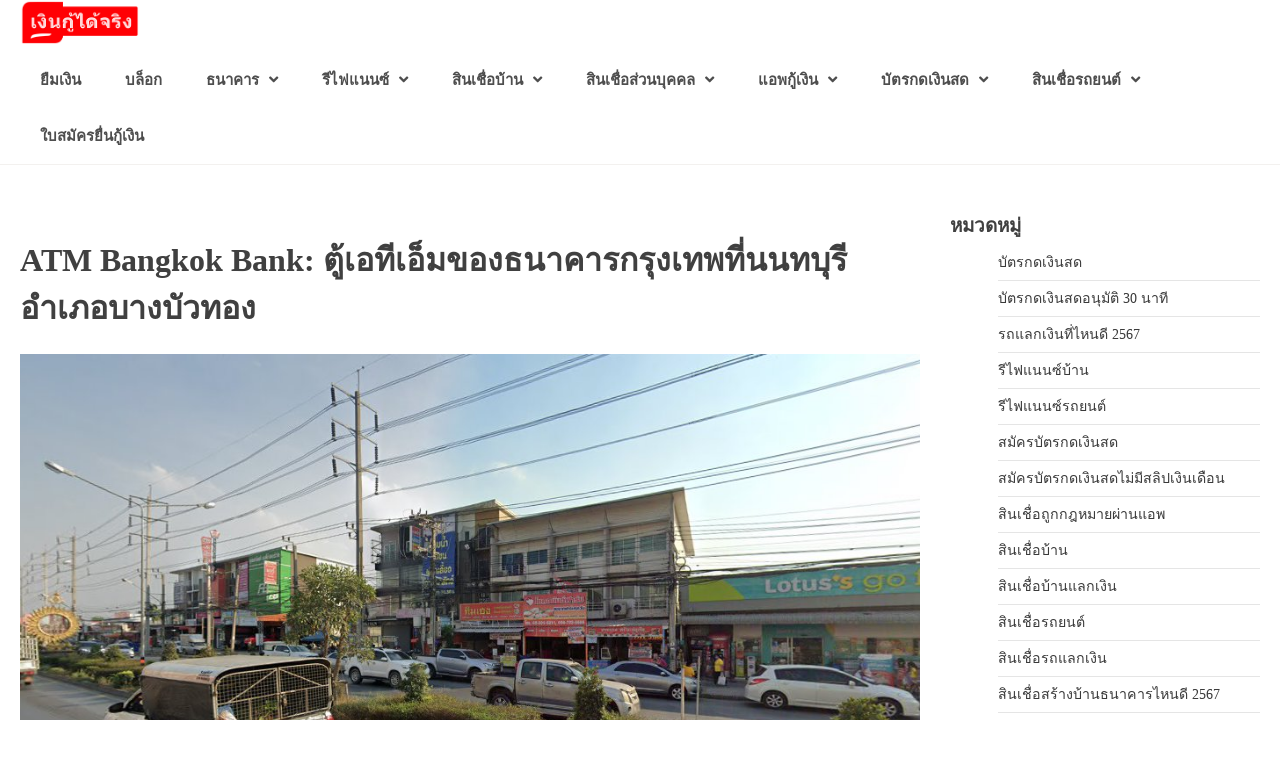

--- FILE ---
content_type: text/html; charset=UTF-8
request_url: https://www.thaiichr.org/dept/atm-bangkok-bank-%E0%B8%95%E0%B8%B9%E0%B9%89%E0%B9%80%E0%B8%AD%E0%B8%97%E0%B8%B5%E0%B9%80%E0%B8%AD%E0%B9%87%E0%B8%A1%E0%B8%82%E0%B8%AD%E0%B8%87%E0%B8%98%E0%B8%99%E0%B8%B2%E0%B8%84%E0%B8%B2%E0%B8%A3-36/
body_size: 15707
content:
<!doctype html>
<html lang="en-US">

<head>
	<meta charset="UTF-8">
	<meta name="viewport" content="width=device-width, initial-scale=1">
	<link rel="profile" href="https://gmpg.org/xfn/11">

	<meta name='robots' content='index, follow, max-image-preview:large, max-snippet:-1, max-video-preview:-1' />
<meta property="og:title" content="ATM Bangkok Bank: ตู้เอทีเอ็มของธนาคารกรุงเทพที่นนทบุรีอำเภอบางบัวทอง"/>
<meta property="og:description" content=""/>
<meta property="og:image" content="https://www.thaiichr.org/wp-content/uploads/2023/01/thumbnail-1102.jpeg"/>
<meta property="og:image:width" content="1024"/>
<meta property="og:image:height" content="640"/>
<meta property="og:type" content="article"/>
<meta property="og:article:published_time" content="2023-01-22 23:47:18"/>
<meta property="og:article:modified_time" content="2023-01-23 02:44:38"/>
<meta name="twitter:card" content="summary">
<meta name="twitter:title" content="ATM Bangkok Bank: ตู้เอทีเอ็มของธนาคารกรุงเทพที่นนทบุรีอำเภอบางบัวทอง"/>
<meta name="twitter:description" content=""/>
<meta name="twitter:image" content="https://www.thaiichr.org/wp-content/uploads/2023/01/thumbnail-1102.jpeg"/>
<meta name="author" content="admin"/>

	<!-- This site is optimized with the Yoast SEO plugin v19.10 - https://yoast.com/wordpress/plugins/seo/ -->
	<title>ATM Bangkok Bank: ตู้เอทีเอ็มของธนาคารกรุงเทพที่นนทบุรีอำเภอบางบัวทอง - thaiichr.org รีวิวบริการยืมเงินที่สมัครง่ายมาพร้อมกับอัตราดอกเบี้ยสุดพิเศษที่ทำให้ตะลึงเมื่อใช้บริการยืมเงินกับเรา</title>
	<link rel="canonical" href="https://www.thaiichr.org/dept/atm-bangkok-bank-ตู้เอทีเอ็มของธนาคาร-36/" />
	<meta property="og:url" content="https://www.thaiichr.org/dept/atm-bangkok-bank-ตู้เอทีเอ็มของธนาคาร-36/" />
	<meta property="og:site_name" content="thaiichr.org รีวิวบริการยืมเงินที่สมัครง่ายมาพร้อมกับอัตราดอกเบี้ยสุดพิเศษที่ทำให้ตะลึงเมื่อใช้บริการยืมเงินกับเรา" />
	<meta property="article:modified_time" content="2023-01-22T19:44:38+00:00" />
	<meta property="og:image" content="https://www.thaiichr.org/wp-content/uploads/2023/01/thumbnail-1102.jpeg" />
	<meta property="og:image:width" content="1024" />
	<meta property="og:image:height" content="640" />
	<meta property="og:image:type" content="image/jpeg" />
	<script type="application/ld+json" class="yoast-schema-graph">{"@context":"https://schema.org","@graph":[{"@type":"WebPage","@id":"https://www.thaiichr.org/dept/atm-bangkok-bank-%e0%b8%95%e0%b8%b9%e0%b9%89%e0%b9%80%e0%b8%ad%e0%b8%97%e0%b8%b5%e0%b9%80%e0%b8%ad%e0%b9%87%e0%b8%a1%e0%b8%82%e0%b8%ad%e0%b8%87%e0%b8%98%e0%b8%99%e0%b8%b2%e0%b8%84%e0%b8%b2%e0%b8%a3-36/","url":"https://www.thaiichr.org/dept/atm-bangkok-bank-%e0%b8%95%e0%b8%b9%e0%b9%89%e0%b9%80%e0%b8%ad%e0%b8%97%e0%b8%b5%e0%b9%80%e0%b8%ad%e0%b9%87%e0%b8%a1%e0%b8%82%e0%b8%ad%e0%b8%87%e0%b8%98%e0%b8%99%e0%b8%b2%e0%b8%84%e0%b8%b2%e0%b8%a3-36/","name":"ATM Bangkok Bank: ตู้เอทีเอ็มของธนาคารกรุงเทพที่นนทบุรีอำเภอบางบัวทอง - thaiichr.org รีวิวบริการยืมเงินที่สมัครง่ายมาพร้อมกับอัตราดอกเบี้ยสุดพิเศษที่ทำให้ตะลึงเมื่อใช้บริการยืมเงินกับเรา","isPartOf":{"@id":"https://www.thaiichr.org/#website"},"primaryImageOfPage":{"@id":"https://www.thaiichr.org/dept/atm-bangkok-bank-%e0%b8%95%e0%b8%b9%e0%b9%89%e0%b9%80%e0%b8%ad%e0%b8%97%e0%b8%b5%e0%b9%80%e0%b8%ad%e0%b9%87%e0%b8%a1%e0%b8%82%e0%b8%ad%e0%b8%87%e0%b8%98%e0%b8%99%e0%b8%b2%e0%b8%84%e0%b8%b2%e0%b8%a3-36/#primaryimage"},"image":{"@id":"https://www.thaiichr.org/dept/atm-bangkok-bank-%e0%b8%95%e0%b8%b9%e0%b9%89%e0%b9%80%e0%b8%ad%e0%b8%97%e0%b8%b5%e0%b9%80%e0%b8%ad%e0%b9%87%e0%b8%a1%e0%b8%82%e0%b8%ad%e0%b8%87%e0%b8%98%e0%b8%99%e0%b8%b2%e0%b8%84%e0%b8%b2%e0%b8%a3-36/#primaryimage"},"thumbnailUrl":"https://www.thaiichr.org/wp-content/uploads/2023/01/thumbnail-1102.jpeg","datePublished":"2023-01-22T16:47:18+00:00","dateModified":"2023-01-22T19:44:38+00:00","breadcrumb":{"@id":"https://www.thaiichr.org/dept/atm-bangkok-bank-%e0%b8%95%e0%b8%b9%e0%b9%89%e0%b9%80%e0%b8%ad%e0%b8%97%e0%b8%b5%e0%b9%80%e0%b8%ad%e0%b9%87%e0%b8%a1%e0%b8%82%e0%b8%ad%e0%b8%87%e0%b8%98%e0%b8%99%e0%b8%b2%e0%b8%84%e0%b8%b2%e0%b8%a3-36/#breadcrumb"},"inLanguage":"en-US","potentialAction":[{"@type":"ReadAction","target":["https://www.thaiichr.org/dept/atm-bangkok-bank-%e0%b8%95%e0%b8%b9%e0%b9%89%e0%b9%80%e0%b8%ad%e0%b8%97%e0%b8%b5%e0%b9%80%e0%b8%ad%e0%b9%87%e0%b8%a1%e0%b8%82%e0%b8%ad%e0%b8%87%e0%b8%98%e0%b8%99%e0%b8%b2%e0%b8%84%e0%b8%b2%e0%b8%a3-36/"]}]},{"@type":"ImageObject","inLanguage":"en-US","@id":"https://www.thaiichr.org/dept/atm-bangkok-bank-%e0%b8%95%e0%b8%b9%e0%b9%89%e0%b9%80%e0%b8%ad%e0%b8%97%e0%b8%b5%e0%b9%80%e0%b8%ad%e0%b9%87%e0%b8%a1%e0%b8%82%e0%b8%ad%e0%b8%87%e0%b8%98%e0%b8%99%e0%b8%b2%e0%b8%84%e0%b8%b2%e0%b8%a3-36/#primaryimage","url":"https://www.thaiichr.org/wp-content/uploads/2023/01/thumbnail-1102.jpeg","contentUrl":"https://www.thaiichr.org/wp-content/uploads/2023/01/thumbnail-1102.jpeg","width":"1024","height":"640"},{"@type":"BreadcrumbList","@id":"https://www.thaiichr.org/dept/atm-bangkok-bank-%e0%b8%95%e0%b8%b9%e0%b9%89%e0%b9%80%e0%b8%ad%e0%b8%97%e0%b8%b5%e0%b9%80%e0%b8%ad%e0%b9%87%e0%b8%a1%e0%b8%82%e0%b8%ad%e0%b8%87%e0%b8%98%e0%b8%99%e0%b8%b2%e0%b8%84%e0%b8%b2%e0%b8%a3-36/#breadcrumb","itemListElement":[{"@type":"ListItem","position":1,"name":"Home","item":"https://www.thaiichr.org/"},{"@type":"ListItem","position":2,"name":"ATM Bangkok Bank: ตู้เอทีเอ็มของธนาคารกรุงเทพที่นนทบุรีอำเภอบางบัวทอง"}]},{"@type":"WebSite","@id":"https://www.thaiichr.org/#website","url":"https://www.thaiichr.org/","name":"thaiichr.org รีวิวบริการยืมเงินที่สมัครง่ายมาพร้อมกับอัตราดอกเบี้ยสุดพิเศษที่ทำให้ตะลึงเมื่อใช้บริการยืมเงินกับเรา","description":"สนใจขอยืมเงินหรือสมัครสินเชื่อส่วนบุคคลจากจากแหล่งยืมเงินออนไลน์ที่สมัครง่ายให้วงเงินสูง","publisher":{"@id":"https://www.thaiichr.org/#organization"},"potentialAction":[{"@type":"SearchAction","target":{"@type":"EntryPoint","urlTemplate":"https://www.thaiichr.org/?s={search_term_string}"},"query-input":"required name=search_term_string"}],"inLanguage":"en-US"},{"@type":"Organization","@id":"https://www.thaiichr.org/#organization","name":"thaiichr.org รีวิวบริการยืมเงินที่สมัครง่ายมาพร้อมกับอัตราดอกเบี้ยสุดพิเศษที่ทำให้ตะลึงเมื่อใช้บริการยืมเงินกับเรา","url":"https://www.thaiichr.org/","logo":{"@type":"ImageObject","inLanguage":"en-US","@id":"https://www.thaiichr.org/#/schema/logo/image/","url":"https://www.thaiichr.org/wp-content/uploads/2022/11/cropped-ред-3.png","contentUrl":"https://www.thaiichr.org/wp-content/uploads/2022/11/cropped-ред-3.png","width":"265","height":"100","caption":"thaiichr.org รีวิวบริการยืมเงินที่สมัครง่ายมาพร้อมกับอัตราดอกเบี้ยสุดพิเศษที่ทำให้ตะลึงเมื่อใช้บริการยืมเงินกับเรา"},"image":{"@id":"https://www.thaiichr.org/#/schema/logo/image/"}}]}</script>
	<!-- / Yoast SEO plugin. -->


<link rel='dns-prefetch' href='//www.thaiichr.org' />
<link rel='dns-prefetch' href='//fonts.googleapis.com' />
<link href='https://fonts.gstatic.com' crossorigin rel='preconnect' />
<link rel="alternate" type="application/rss+xml" title="thaiichr.org รีวิวบริการยืมเงินที่สมัครง่ายมาพร้อมกับอัตราดอกเบี้ยสุดพิเศษที่ทำให้ตะลึงเมื่อใช้บริการยืมเงินกับเรา &raquo; Feed" href="https://www.thaiichr.org/feed/" />
<link rel="alternate" type="application/rss+xml" title="thaiichr.org รีวิวบริการยืมเงินที่สมัครง่ายมาพร้อมกับอัตราดอกเบี้ยสุดพิเศษที่ทำให้ตะลึงเมื่อใช้บริการยืมเงินกับเรา &raquo; Comments Feed" href="https://www.thaiichr.org/comments/feed/" />
<link rel="alternate" type="application/rss+xml" title="thaiichr.org รีวิวบริการยืมเงินที่สมัครง่ายมาพร้อมกับอัตราดอกเบี้ยสุดพิเศษที่ทำให้ตะลึงเมื่อใช้บริการยืมเงินกับเรา &raquo; ATM Bangkok Bank: ตู้เอทีเอ็มของธนาคารกรุงเทพที่นนทบุรีอำเภอบางบัวทอง Comments Feed" href="https://www.thaiichr.org/dept/atm-bangkok-bank-%e0%b8%95%e0%b8%b9%e0%b9%89%e0%b9%80%e0%b8%ad%e0%b8%97%e0%b8%b5%e0%b9%80%e0%b8%ad%e0%b9%87%e0%b8%a1%e0%b8%82%e0%b8%ad%e0%b8%87%e0%b8%98%e0%b8%99%e0%b8%b2%e0%b8%84%e0%b8%b2%e0%b8%a3-36/feed/" />
<link rel="alternate" title="oEmbed (JSON)" type="application/json+oembed" href="https://www.thaiichr.org/wp-json/oembed/1.0/embed?url=https%3A%2F%2Fwww.thaiichr.org%2Fdept%2Fatm-bangkok-bank-%25e0%25b8%2595%25e0%25b8%25b9%25e0%25b9%2589%25e0%25b9%2580%25e0%25b8%25ad%25e0%25b8%2597%25e0%25b8%25b5%25e0%25b9%2580%25e0%25b8%25ad%25e0%25b9%2587%25e0%25b8%25a1%25e0%25b8%2582%25e0%25b8%25ad%25e0%25b8%2587%25e0%25b8%2598%25e0%25b8%2599%25e0%25b8%25b2%25e0%25b8%2584%25e0%25b8%25b2%25e0%25b8%25a3-36%2F" />
<link rel="alternate" title="oEmbed (XML)" type="text/xml+oembed" href="https://www.thaiichr.org/wp-json/oembed/1.0/embed?url=https%3A%2F%2Fwww.thaiichr.org%2Fdept%2Fatm-bangkok-bank-%25e0%25b8%2595%25e0%25b8%25b9%25e0%25b9%2589%25e0%25b9%2580%25e0%25b8%25ad%25e0%25b8%2597%25e0%25b8%25b5%25e0%25b9%2580%25e0%25b8%25ad%25e0%25b9%2587%25e0%25b8%25a1%25e0%25b8%2582%25e0%25b8%25ad%25e0%25b8%2587%25e0%25b8%2598%25e0%25b8%2599%25e0%25b8%25b2%25e0%25b8%2584%25e0%25b8%25b2%25e0%25b8%25a3-36%2F&#038;format=xml" />
<style id='wp-img-auto-sizes-contain-inline-css'>
img:is([sizes=auto i],[sizes^="auto," i]){contain-intrinsic-size:3000px 1500px}
/*# sourceURL=wp-img-auto-sizes-contain-inline-css */
</style>
<style id='wp-emoji-styles-inline-css'>

	img.wp-smiley, img.emoji {
		display: inline !important;
		border: none !important;
		box-shadow: none !important;
		height: 1em !important;
		width: 1em !important;
		margin: 0 0.07em !important;
		vertical-align: -0.1em !important;
		background: none !important;
		padding: 0 !important;
	}
/*# sourceURL=wp-emoji-styles-inline-css */
</style>
<style id='wp-block-library-inline-css'>
:root{--wp-block-synced-color:#7a00df;--wp-block-synced-color--rgb:122,0,223;--wp-bound-block-color:var(--wp-block-synced-color);--wp-editor-canvas-background:#ddd;--wp-admin-theme-color:#007cba;--wp-admin-theme-color--rgb:0,124,186;--wp-admin-theme-color-darker-10:#006ba1;--wp-admin-theme-color-darker-10--rgb:0,107,160.5;--wp-admin-theme-color-darker-20:#005a87;--wp-admin-theme-color-darker-20--rgb:0,90,135;--wp-admin-border-width-focus:2px}@media (min-resolution:192dpi){:root{--wp-admin-border-width-focus:1.5px}}.wp-element-button{cursor:pointer}:root .has-very-light-gray-background-color{background-color:#eee}:root .has-very-dark-gray-background-color{background-color:#313131}:root .has-very-light-gray-color{color:#eee}:root .has-very-dark-gray-color{color:#313131}:root .has-vivid-green-cyan-to-vivid-cyan-blue-gradient-background{background:linear-gradient(135deg,#00d084,#0693e3)}:root .has-purple-crush-gradient-background{background:linear-gradient(135deg,#34e2e4,#4721fb 50%,#ab1dfe)}:root .has-hazy-dawn-gradient-background{background:linear-gradient(135deg,#faaca8,#dad0ec)}:root .has-subdued-olive-gradient-background{background:linear-gradient(135deg,#fafae1,#67a671)}:root .has-atomic-cream-gradient-background{background:linear-gradient(135deg,#fdd79a,#004a59)}:root .has-nightshade-gradient-background{background:linear-gradient(135deg,#330968,#31cdcf)}:root .has-midnight-gradient-background{background:linear-gradient(135deg,#020381,#2874fc)}:root{--wp--preset--font-size--normal:16px;--wp--preset--font-size--huge:42px}.has-regular-font-size{font-size:1em}.has-larger-font-size{font-size:2.625em}.has-normal-font-size{font-size:var(--wp--preset--font-size--normal)}.has-huge-font-size{font-size:var(--wp--preset--font-size--huge)}.has-text-align-center{text-align:center}.has-text-align-left{text-align:left}.has-text-align-right{text-align:right}.has-fit-text{white-space:nowrap!important}#end-resizable-editor-section{display:none}.aligncenter{clear:both}.items-justified-left{justify-content:flex-start}.items-justified-center{justify-content:center}.items-justified-right{justify-content:flex-end}.items-justified-space-between{justify-content:space-between}.screen-reader-text{border:0;clip-path:inset(50%);height:1px;margin:-1px;overflow:hidden;padding:0;position:absolute;width:1px;word-wrap:normal!important}.screen-reader-text:focus{background-color:#ddd;clip-path:none;color:#444;display:block;font-size:1em;height:auto;left:5px;line-height:normal;padding:15px 23px 14px;text-decoration:none;top:5px;width:auto;z-index:100000}html :where(.has-border-color){border-style:solid}html :where([style*=border-top-color]){border-top-style:solid}html :where([style*=border-right-color]){border-right-style:solid}html :where([style*=border-bottom-color]){border-bottom-style:solid}html :where([style*=border-left-color]){border-left-style:solid}html :where([style*=border-width]){border-style:solid}html :where([style*=border-top-width]){border-top-style:solid}html :where([style*=border-right-width]){border-right-style:solid}html :where([style*=border-bottom-width]){border-bottom-style:solid}html :where([style*=border-left-width]){border-left-style:solid}html :where(img[class*=wp-image-]){height:auto;max-width:100%}:where(figure){margin:0 0 1em}html :where(.is-position-sticky){--wp-admin--admin-bar--position-offset:var(--wp-admin--admin-bar--height,0px)}@media screen and (max-width:600px){html :where(.is-position-sticky){--wp-admin--admin-bar--position-offset:0px}}

/*# sourceURL=wp-block-library-inline-css */
</style><style id='global-styles-inline-css'>
:root{--wp--preset--aspect-ratio--square: 1;--wp--preset--aspect-ratio--4-3: 4/3;--wp--preset--aspect-ratio--3-4: 3/4;--wp--preset--aspect-ratio--3-2: 3/2;--wp--preset--aspect-ratio--2-3: 2/3;--wp--preset--aspect-ratio--16-9: 16/9;--wp--preset--aspect-ratio--9-16: 9/16;--wp--preset--color--black: #000000;--wp--preset--color--cyan-bluish-gray: #abb8c3;--wp--preset--color--white: #ffffff;--wp--preset--color--pale-pink: #f78da7;--wp--preset--color--vivid-red: #cf2e2e;--wp--preset--color--luminous-vivid-orange: #ff6900;--wp--preset--color--luminous-vivid-amber: #fcb900;--wp--preset--color--light-green-cyan: #7bdcb5;--wp--preset--color--vivid-green-cyan: #00d084;--wp--preset--color--pale-cyan-blue: #8ed1fc;--wp--preset--color--vivid-cyan-blue: #0693e3;--wp--preset--color--vivid-purple: #9b51e0;--wp--preset--gradient--vivid-cyan-blue-to-vivid-purple: linear-gradient(135deg,rgb(6,147,227) 0%,rgb(155,81,224) 100%);--wp--preset--gradient--light-green-cyan-to-vivid-green-cyan: linear-gradient(135deg,rgb(122,220,180) 0%,rgb(0,208,130) 100%);--wp--preset--gradient--luminous-vivid-amber-to-luminous-vivid-orange: linear-gradient(135deg,rgb(252,185,0) 0%,rgb(255,105,0) 100%);--wp--preset--gradient--luminous-vivid-orange-to-vivid-red: linear-gradient(135deg,rgb(255,105,0) 0%,rgb(207,46,46) 100%);--wp--preset--gradient--very-light-gray-to-cyan-bluish-gray: linear-gradient(135deg,rgb(238,238,238) 0%,rgb(169,184,195) 100%);--wp--preset--gradient--cool-to-warm-spectrum: linear-gradient(135deg,rgb(74,234,220) 0%,rgb(151,120,209) 20%,rgb(207,42,186) 40%,rgb(238,44,130) 60%,rgb(251,105,98) 80%,rgb(254,248,76) 100%);--wp--preset--gradient--blush-light-purple: linear-gradient(135deg,rgb(255,206,236) 0%,rgb(152,150,240) 100%);--wp--preset--gradient--blush-bordeaux: linear-gradient(135deg,rgb(254,205,165) 0%,rgb(254,45,45) 50%,rgb(107,0,62) 100%);--wp--preset--gradient--luminous-dusk: linear-gradient(135deg,rgb(255,203,112) 0%,rgb(199,81,192) 50%,rgb(65,88,208) 100%);--wp--preset--gradient--pale-ocean: linear-gradient(135deg,rgb(255,245,203) 0%,rgb(182,227,212) 50%,rgb(51,167,181) 100%);--wp--preset--gradient--electric-grass: linear-gradient(135deg,rgb(202,248,128) 0%,rgb(113,206,126) 100%);--wp--preset--gradient--midnight: linear-gradient(135deg,rgb(2,3,129) 0%,rgb(40,116,252) 100%);--wp--preset--font-size--small: 13px;--wp--preset--font-size--medium: 20px;--wp--preset--font-size--large: 36px;--wp--preset--font-size--x-large: 42px;--wp--preset--spacing--20: 0.44rem;--wp--preset--spacing--30: 0.67rem;--wp--preset--spacing--40: 1rem;--wp--preset--spacing--50: 1.5rem;--wp--preset--spacing--60: 2.25rem;--wp--preset--spacing--70: 3.38rem;--wp--preset--spacing--80: 5.06rem;--wp--preset--shadow--natural: 6px 6px 9px rgba(0, 0, 0, 0.2);--wp--preset--shadow--deep: 12px 12px 50px rgba(0, 0, 0, 0.4);--wp--preset--shadow--sharp: 6px 6px 0px rgba(0, 0, 0, 0.2);--wp--preset--shadow--outlined: 6px 6px 0px -3px rgb(255, 255, 255), 6px 6px rgb(0, 0, 0);--wp--preset--shadow--crisp: 6px 6px 0px rgb(0, 0, 0);}:where(.is-layout-flex){gap: 0.5em;}:where(.is-layout-grid){gap: 0.5em;}body .is-layout-flex{display: flex;}.is-layout-flex{flex-wrap: wrap;align-items: center;}.is-layout-flex > :is(*, div){margin: 0;}body .is-layout-grid{display: grid;}.is-layout-grid > :is(*, div){margin: 0;}:where(.wp-block-columns.is-layout-flex){gap: 2em;}:where(.wp-block-columns.is-layout-grid){gap: 2em;}:where(.wp-block-post-template.is-layout-flex){gap: 1.25em;}:where(.wp-block-post-template.is-layout-grid){gap: 1.25em;}.has-black-color{color: var(--wp--preset--color--black) !important;}.has-cyan-bluish-gray-color{color: var(--wp--preset--color--cyan-bluish-gray) !important;}.has-white-color{color: var(--wp--preset--color--white) !important;}.has-pale-pink-color{color: var(--wp--preset--color--pale-pink) !important;}.has-vivid-red-color{color: var(--wp--preset--color--vivid-red) !important;}.has-luminous-vivid-orange-color{color: var(--wp--preset--color--luminous-vivid-orange) !important;}.has-luminous-vivid-amber-color{color: var(--wp--preset--color--luminous-vivid-amber) !important;}.has-light-green-cyan-color{color: var(--wp--preset--color--light-green-cyan) !important;}.has-vivid-green-cyan-color{color: var(--wp--preset--color--vivid-green-cyan) !important;}.has-pale-cyan-blue-color{color: var(--wp--preset--color--pale-cyan-blue) !important;}.has-vivid-cyan-blue-color{color: var(--wp--preset--color--vivid-cyan-blue) !important;}.has-vivid-purple-color{color: var(--wp--preset--color--vivid-purple) !important;}.has-black-background-color{background-color: var(--wp--preset--color--black) !important;}.has-cyan-bluish-gray-background-color{background-color: var(--wp--preset--color--cyan-bluish-gray) !important;}.has-white-background-color{background-color: var(--wp--preset--color--white) !important;}.has-pale-pink-background-color{background-color: var(--wp--preset--color--pale-pink) !important;}.has-vivid-red-background-color{background-color: var(--wp--preset--color--vivid-red) !important;}.has-luminous-vivid-orange-background-color{background-color: var(--wp--preset--color--luminous-vivid-orange) !important;}.has-luminous-vivid-amber-background-color{background-color: var(--wp--preset--color--luminous-vivid-amber) !important;}.has-light-green-cyan-background-color{background-color: var(--wp--preset--color--light-green-cyan) !important;}.has-vivid-green-cyan-background-color{background-color: var(--wp--preset--color--vivid-green-cyan) !important;}.has-pale-cyan-blue-background-color{background-color: var(--wp--preset--color--pale-cyan-blue) !important;}.has-vivid-cyan-blue-background-color{background-color: var(--wp--preset--color--vivid-cyan-blue) !important;}.has-vivid-purple-background-color{background-color: var(--wp--preset--color--vivid-purple) !important;}.has-black-border-color{border-color: var(--wp--preset--color--black) !important;}.has-cyan-bluish-gray-border-color{border-color: var(--wp--preset--color--cyan-bluish-gray) !important;}.has-white-border-color{border-color: var(--wp--preset--color--white) !important;}.has-pale-pink-border-color{border-color: var(--wp--preset--color--pale-pink) !important;}.has-vivid-red-border-color{border-color: var(--wp--preset--color--vivid-red) !important;}.has-luminous-vivid-orange-border-color{border-color: var(--wp--preset--color--luminous-vivid-orange) !important;}.has-luminous-vivid-amber-border-color{border-color: var(--wp--preset--color--luminous-vivid-amber) !important;}.has-light-green-cyan-border-color{border-color: var(--wp--preset--color--light-green-cyan) !important;}.has-vivid-green-cyan-border-color{border-color: var(--wp--preset--color--vivid-green-cyan) !important;}.has-pale-cyan-blue-border-color{border-color: var(--wp--preset--color--pale-cyan-blue) !important;}.has-vivid-cyan-blue-border-color{border-color: var(--wp--preset--color--vivid-cyan-blue) !important;}.has-vivid-purple-border-color{border-color: var(--wp--preset--color--vivid-purple) !important;}.has-vivid-cyan-blue-to-vivid-purple-gradient-background{background: var(--wp--preset--gradient--vivid-cyan-blue-to-vivid-purple) !important;}.has-light-green-cyan-to-vivid-green-cyan-gradient-background{background: var(--wp--preset--gradient--light-green-cyan-to-vivid-green-cyan) !important;}.has-luminous-vivid-amber-to-luminous-vivid-orange-gradient-background{background: var(--wp--preset--gradient--luminous-vivid-amber-to-luminous-vivid-orange) !important;}.has-luminous-vivid-orange-to-vivid-red-gradient-background{background: var(--wp--preset--gradient--luminous-vivid-orange-to-vivid-red) !important;}.has-very-light-gray-to-cyan-bluish-gray-gradient-background{background: var(--wp--preset--gradient--very-light-gray-to-cyan-bluish-gray) !important;}.has-cool-to-warm-spectrum-gradient-background{background: var(--wp--preset--gradient--cool-to-warm-spectrum) !important;}.has-blush-light-purple-gradient-background{background: var(--wp--preset--gradient--blush-light-purple) !important;}.has-blush-bordeaux-gradient-background{background: var(--wp--preset--gradient--blush-bordeaux) !important;}.has-luminous-dusk-gradient-background{background: var(--wp--preset--gradient--luminous-dusk) !important;}.has-pale-ocean-gradient-background{background: var(--wp--preset--gradient--pale-ocean) !important;}.has-electric-grass-gradient-background{background: var(--wp--preset--gradient--electric-grass) !important;}.has-midnight-gradient-background{background: var(--wp--preset--gradient--midnight) !important;}.has-small-font-size{font-size: var(--wp--preset--font-size--small) !important;}.has-medium-font-size{font-size: var(--wp--preset--font-size--medium) !important;}.has-large-font-size{font-size: var(--wp--preset--font-size--large) !important;}.has-x-large-font-size{font-size: var(--wp--preset--font-size--x-large) !important;}
/*# sourceURL=global-styles-inline-css */
</style>

<style id='classic-theme-styles-inline-css'>
/*! This file is auto-generated */
.wp-block-button__link{color:#fff;background-color:#32373c;border-radius:9999px;box-shadow:none;text-decoration:none;padding:calc(.667em + 2px) calc(1.333em + 2px);font-size:1.125em}.wp-block-file__button{background:#32373c;color:#fff;text-decoration:none}
/*# sourceURL=/wp-includes/css/classic-themes.min.css */
</style>
<link rel='stylesheet' id='wpcf7_range_slider_extender-css' href='https://www.thaiichr.org/wp-content/plugins/Contact-Form-7-Range-Slider-Extender-master/css/styles.css?ver=6.9' media='all' />
<link rel='stylesheet' id='cf7mls-css' href='https://www.thaiichr.org/wp-content/plugins/cf7-multi-step/assets/frontend/css/cf7mls.css?ver=6.9' media='all' />
<link rel='stylesheet' id='contact-form-7-css' href='https://www.thaiichr.org/wp-content/plugins/contact-form-7/includes/css/styles.css?ver=5.5.6' media='all' />
<link rel='stylesheet' id='cf7msm_styles-css' href='https://www.thaiichr.org/wp-content/plugins/contact-form-7-multi-step-module/resources/cf7msm.css?ver=4.1.91' media='all' />
<link rel='stylesheet' id='seed-social-css' href='https://www.thaiichr.org/wp-content/plugins/seed-social/style.css?ver=2021.02' media='all' />
<link rel='stylesheet' id='top-charity-slick-style-css' href='https://www.thaiichr.org/wp-content/themes/top-charity/assets/css/slick.min.css?ver=1.8.1' media='all' />
<link rel='stylesheet' id='top-charity-magnific-popup-style-css' href='https://www.thaiichr.org/wp-content/themes/top-charity/assets/css/magnific-popup.min.css?ver=1.1.0' media='all' />
<link rel='stylesheet' id='top-charity-fontawesome-style-css' href='https://www.thaiichr.org/wp-content/themes/top-charity/assets/css/fontawesome.min.css?ver=5.15.4' media='all' />
<link rel='stylesheet' id='top-charity-google-fonts-css' href='https://www.thaiichr.org/wp-content/fonts/9b132ca325effa908ec7a90e41909d22.css' media='all' />
<link rel='stylesheet' id='top-charity-style-css' href='https://www.thaiichr.org/wp-content/themes/top-charity/style.css?ver=1.0.0' media='all' />
<style id='top-charity-style-inline-css'>

    /* Color */
    :root {
        --primary-color: #F75E2E;
        --header-text-color: #blank;
    }
    
    /* Typograhpy */
    :root {
        --font-heading: "Lato", serif;
        --font-main: -apple-system, BlinkMacSystemFont,"Lato", "Segoe UI", Roboto, Oxygen-Sans, Ubuntu, Cantarell, "Helvetica Neue", sans-serif;
    }

    body,
	button, input, select, optgroup, textarea {
        font-family: "Lato", serif;
	}

	.site-title a {
        font-family: "Lato", serif;
	}
    
	.site-description {
        font-family: "Lato", serif;
	}
    
/*# sourceURL=top-charity-style-inline-css */
</style>
<link rel='stylesheet' id='plugin-currencyconverter-widgets-css' href='https://www.thaiichr.org/wp-content/plugins/currencyconverter/styles/frontend/frontend.css?ver=0.5.1' media='all' />
<link rel='stylesheet' id='plugin-currencyconverter-fonts-css' href='https://fonts.googleapis.com/css?family=Open+Sans%3A300%2C400&#038;subset=latin%2Clatin-ext&#038;ver=0.5.1&#038;display=swap' media='all' />
<script src="https://www.thaiichr.org/wp-includes/js/jquery/jquery.min.js?ver=3.7.1" id="jquery-core-js"></script>
<script src="https://www.thaiichr.org/wp-includes/js/jquery/jquery-migrate.min.js?ver=3.4.1" id="jquery-migrate-js"></script>
<link rel="https://api.w.org/" href="https://www.thaiichr.org/wp-json/" /><link rel="alternate" title="JSON" type="application/json" href="https://www.thaiichr.org/wp-json/wp/v2/department/3310" /><link rel="EditURI" type="application/rsd+xml" title="RSD" href="https://www.thaiichr.org/xmlrpc.php?rsd" />
<meta name="generator" content="WordPress 6.9" />
<link rel='shortlink' href='https://www.thaiichr.org/?p=3310' />
<style>.ez-toc-container-direction {direction: ltr;}.ez-toc-counter ul{counter-reset: item;}.ez-toc-counter nav ul li a::before {content: counters(item, ".", decimal) ". ";display: inline-block;counter-increment: item;flex-grow: 0;flex-shrink: 0;margin-right: .2em; float: left;}.ez-toc-widget-direction {direction: ltr;}.ez-toc-widget-container ul{counter-reset: item;}.ez-toc-widget-container nav ul li a::before {content: counters(item, ".", decimal) ". ";display: inline-block;counter-increment: item;flex-grow: 0;flex-shrink: 0;margin-right: .2em; float: left;}</style><link rel="pingback" href="https://www.thaiichr.org/xmlrpc.php">
<style type="text/css" id="breadcrumb-trail-css">.trail-items li::after {content: "/";}</style>
		<style type="text/css">
					.site-title,
			.site-description {
				position: absolute;
				clip: rect(1px, 1px, 1px, 1px);
				}
					</style>
		<link rel="icon" href="https://www.thaiichr.org/wp-content/uploads/2022/11/cropped-ред-фав-32x32.png" sizes="32x32" />
<link rel="icon" href="https://www.thaiichr.org/wp-content/uploads/2022/11/cropped-ред-фав-192x192.png" sizes="192x192" />
<link rel="apple-touch-icon" href="https://www.thaiichr.org/wp-content/uploads/2022/11/cropped-ред-фав-180x180.png" />
<meta name="msapplication-TileImage" content="https://www.thaiichr.org/wp-content/uploads/2022/11/cropped-ред-фав-270x270.png" />
		<style id="wp-custom-css">
			.mag-post-detail {
	text-align: left;
}
.depts.grid {
    display: flex;
    flex-direction: row;
}
.inside {
    display: inline-block;
    border: solid 1px #efefef;
    box-shadow: 0 0 5px 2px #ebebeb;
    padding: 20px;
    margin: 10px;
	    width: 100%;
}
p.braiting {
    color: #d14a2b;
}
p.brlogo {
    height: 30px;
    width: auto;
    max-width: 50px;
    margin-bottom: 10px;
}
h4.brname a {
    font-size: 15px;
    font-weight: 600;
    text-decoration: none;
}
.hidden {
    display: none;
}
.depts.col3 {
    display: flex;
    flex-wrap: wrap;
}
@media (min-width: 768px) {
.depts.col3 div#atm {
    flex-grow: 1;
    width: 33%;
}
}
@media (max-width: 768px) {
.depts.grid {
    display: block;
}
.depts.col3 {
    display: block;
}
}
p.brlogo img {
    border-radius: 30px;
}
.atm-block h2, .branch-block h2 {
    font-size: 24px;
    font-weight: 600;
    text-align: center;
}		</style>
		<script data-rocketlazyloadscript='https://pagead2.googlesyndication.com/pagead/js/adsbygoogle.js' data-ad-client="ca-pub-8489372263788853" async ></script>
</head>

<body class="wp-singular department-template-default single single-department postid-3310 wp-custom-logo wp-embed-responsive wp-theme-top-charity right-sidebar">
		<div id="page" class="site ascendoor-site-wrapper">
		<a class="skip-link screen-reader-text" href="#primary">Skip to content</a>
		<header id="masthead" class="site-header">
			<div class="header-main-wrapper">
								<div class="bottom-header-outer-wrapper">
					<div class="bottom-header-part">
						<div class="ascendoor-wrapper">
							<div class="bottom-header-part-wrapper">
								<div class="bottom-header-left-part">
									<div class="site-branding">
																					<div class="site-logo">
												<a href="https://www.thaiichr.org/" class="custom-logo-link" rel="home"><img width="265" height="100" src="https://www.thaiichr.org/wp-content/uploads/2022/11/cropped-ред-3.png" class="custom-logo" alt="thaiichr.org รีวิวบริการยืมเงินที่สมัครง่ายมาพร้อมกับอัตราดอกเบี้ยสุดพิเศษที่ทำให้ตะลึงเมื่อใช้บริการยืมเงินกับเรา" decoding="async" /></a>											</div>
																				<div class="site-identity">
																							<p class="site-title"><a href="https://www.thaiichr.org/" rel="home">thaiichr.org รีวิวบริการยืมเงินที่สมัครง่ายมาพร้อมกับอัตราดอกเบี้ยสุดพิเศษที่ทำให้ตะลึงเมื่อใช้บริการยืมเงินกับเรา</a></p>
																								<p class="site-description">
													สนใจขอยืมเงินหรือสมัครสินเชื่อส่วนบุคคลจากจากแหล่งยืมเงินออนไลน์ที่สมัครง่ายให้วงเงินสูง												</p>
																						</div>
									</div><!-- .site-branding -->
								</div>
								<div class="bottom-header-right-part">
									<div class="navigation-part">
										<nav id="site-navigation" class="main-navigation">
											<button class="menu-toggle" aria-controls="primary-menu" aria-expanded="false">
												<span></span>
												<span></span>
												<span></span>
											</button>
											<div class="main-navigation-links">
												<div class="menu-menu-1-container"><ul id="menu-menu-1" class="menu"><li id="menu-item-552" class="menu-item menu-item-type-post_type menu-item-object-page menu-item-home menu-item-552"><a href="https://www.thaiichr.org/">ยืมเงิน</a></li>
<li id="menu-item-61" class="menu-item menu-item-type-custom menu-item-object-custom menu-item-61"><a href="/articles/">บล็อก</a></li>
<li id="menu-item-62" class="menu-item menu-item-type-custom menu-item-object-custom menu-item-has-children menu-item-62"><a href="#">ธนาคาร</a>
<ul class="sub-menu">
	<li id="menu-item-534" class="menu-item menu-item-type-taxonomy menu-item-object-banks menu-item-534"><a href="https://www.thaiichr.org/banks/krungsri-bank/">ธนาคารกรุงศรี</a></li>
	<li id="menu-item-535" class="menu-item menu-item-type-taxonomy menu-item-object-banks menu-item-535"><a href="https://www.thaiichr.org/banks/bangkok-bank/">ธนาคารกรุงเทพ</a></li>
	<li id="menu-item-536" class="menu-item menu-item-type-taxonomy menu-item-object-banks menu-item-536"><a href="https://www.thaiichr.org/banks/krung-thai-bank/">ธนาคารกรุงไทย</a></li>
	<li id="menu-item-537" class="menu-item menu-item-type-taxonomy menu-item-object-banks menu-item-537"><a href="https://www.thaiichr.org/banks/kasikorn-bank/">ธนาคารกสิกรไทย</a></li>
	<li id="menu-item-538" class="menu-item menu-item-type-taxonomy menu-item-object-banks menu-item-538"><a href="https://www.thaiichr.org/banks/savings-bank/">ธนาคารออมสิน</a></li>
	<li id="menu-item-539" class="menu-item menu-item-type-taxonomy menu-item-object-banks menu-item-539"><a href="https://www.thaiichr.org/banks/government-housing-bank/">ธนาคารอาคารสงเคราะห์</a></li>
	<li id="menu-item-540" class="menu-item menu-item-type-taxonomy menu-item-object-banks menu-item-540"><a href="https://www.thaiichr.org/banks/siam-commercial-bank/">ธนาคารไทยพาณิชย์</a></li>
	<li id="menu-item-541" class="menu-item menu-item-type-taxonomy menu-item-object-banks menu-item-541"><a href="https://www.thaiichr.org/banks/promise/">พรอมิส</a></li>
	<li id="menu-item-542" class="menu-item menu-item-type-taxonomy menu-item-object-banks menu-item-542"><a href="https://www.thaiichr.org/banks/srisawat-capital/">ศรีสวัสดิ์แคปปิตอล</a></li>
	<li id="menu-item-543" class="menu-item menu-item-type-taxonomy menu-item-object-banks menu-item-543"><a href="https://www.thaiichr.org/banks/aeon-thana-sinsap/">อิออนธนสินทรัพย์</a></li>
	<li id="menu-item-544" class="menu-item menu-item-type-taxonomy menu-item-object-banks menu-item-544"><a href="https://www.thaiichr.org/banks/muang-thai-leasing/">เมืองไทยลิสซิ่ง</a></li>
	<li id="menu-item-545" class="menu-item menu-item-type-taxonomy menu-item-object-banks menu-item-545"><a href="https://www.thaiichr.org/banks/thai-ace-capital/">ไทยเอซแคปปิตอล</a></li>
</ul>
</li>
<li id="menu-item-546" class="menu-item menu-item-type-taxonomy menu-item-object-offers menu-item-has-children menu-item-546"><a href="https://www.thaiichr.org/offers/refinance/">รีไฟแนนซ์</a>
<ul class="sub-menu">
	<li id="menu-item-7204" class="menu-item menu-item-type-taxonomy menu-item-object-offers menu-item-7204"><a href="https://www.thaiichr.org/offers/refinance-a-home/">รีไฟแนนซ์บ้าน</a></li>
	<li id="menu-item-7205" class="menu-item menu-item-type-taxonomy menu-item-object-offers menu-item-7205"><a href="https://www.thaiichr.org/offers/refinance-a-car/">รีไฟแนนซ์รถยนต์</a></li>
</ul>
</li>
<li id="menu-item-547" class="menu-item menu-item-type-taxonomy menu-item-object-offers menu-item-has-children menu-item-547"><a href="https://www.thaiichr.org/offers/home-loan/">สินเชื่อบ้าน</a>
<ul class="sub-menu">
	<li id="menu-item-7207" class="menu-item menu-item-type-taxonomy menu-item-object-offers menu-item-7207"><a href="https://www.thaiichr.org/offers/which-bank-is-good-for-home-building-loans-2022/">สินเชื่อสร้างบ้านธนาคารไหนดี 2567</a></li>
	<li id="menu-item-7206" class="menu-item menu-item-type-taxonomy menu-item-object-offers menu-item-7206"><a href="https://www.thaiichr.org/offers/home-loan-for-money/">สินเชื่อบ้านแลกเงิน</a></li>
</ul>
</li>
<li id="menu-item-548" class="menu-item menu-item-type-taxonomy menu-item-object-offers menu-item-has-children menu-item-548"><a href="https://www.thaiichr.org/offers/personal-loan/">สินเชื่อส่วนบุคคล</a>
<ul class="sub-menu">
	<li id="menu-item-7208" class="menu-item menu-item-type-taxonomy menu-item-object-offers menu-item-7208"><a href="https://www.thaiichr.org/offers/easiest-approval-personal-loan-2022/">สินเชื่อส่วนบุคคลอนุมัติง่ายที่สุด 2567</a></li>
	<li id="menu-item-7209" class="menu-item menu-item-type-taxonomy menu-item-object-offers menu-item-7209"><a href="https://www.thaiichr.org/offers/personal-loan-salary-10000/">สินเชื่อส่วนบุคคลเงินเดือน 10000</a></li>
	<li id="menu-item-7210" class="menu-item menu-item-type-taxonomy menu-item-object-offers menu-item-7210"><a href="https://www.thaiichr.org/offers/personal-loan-no-debt-check-2022/">สินเชื่อส่วนบุคคลไม่เช็คภาระหนี้ 2567</a></li>
	<li id="menu-item-7211" class="menu-item menu-item-type-taxonomy menu-item-object-offers menu-item-7211"><a href="https://www.thaiichr.org/offers/self-employed-loan/">สินเชื่ออาชีพอิสระ</a></li>
</ul>
</li>
<li id="menu-item-549" class="menu-item menu-item-type-taxonomy menu-item-object-offers menu-item-has-children menu-item-549"><a href="https://www.thaiichr.org/offers/loan-app/">แอพกู้เงิน</a>
<ul class="sub-menu">
	<li id="menu-item-7212" class="menu-item menu-item-type-taxonomy menu-item-object-offers menu-item-7212"><a href="https://www.thaiichr.org/offers/legal-loan-through-the-app/">สินเชื่อถูกกฎหมายผ่านแอพ</a></li>
	<li id="menu-item-7213" class="menu-item menu-item-type-taxonomy menu-item-object-offers menu-item-7213"><a href="https://www.thaiichr.org/offers/installment-app-of/">แอพผ่อนของ</a></li>
	<li id="menu-item-7214" class="menu-item menu-item-type-taxonomy menu-item-object-offers menu-item-7214"><a href="https://www.thaiichr.org/offers/15000-loan-app/">แอพยืมเงิน 15,000</a></li>
	<li id="menu-item-7215" class="menu-item menu-item-type-taxonomy menu-item-object-offers menu-item-7215"><a href="https://www.thaiichr.org/offers/fast-money-app/">แอพเงินด่วน</a></li>
</ul>
</li>
<li id="menu-item-7202" class="menu-item menu-item-type-taxonomy menu-item-object-offers menu-item-has-children menu-item-7202"><a href="https://www.thaiichr.org/offers/cash-card/">บัตรกดเงินสด</a>
<ul class="sub-menu">
	<li id="menu-item-7203" class="menu-item menu-item-type-taxonomy menu-item-object-offers menu-item-7203"><a href="https://www.thaiichr.org/offers/apply-for-a-cash-card/">สมัครบัตรกดเงินสด</a></li>
	<li id="menu-item-7216" class="menu-item menu-item-type-taxonomy menu-item-object-offers menu-item-7216"><a href="https://www.thaiichr.org/offers/the-easiest-cash-card-to-apply-for/">บัตรกดเงินสดที่สมัครง่ายที่สุด</a></li>
	<li id="menu-item-7217" class="menu-item menu-item-type-taxonomy menu-item-object-offers menu-item-7217"><a href="https://www.thaiichr.org/offers/apply-for-a-cash-card-without-a-pay-slip/">สมัครบัตรกดเงินสดไม่มีสลิปเงินเดือน</a></li>
	<li id="menu-item-7222" class="menu-item menu-item-type-taxonomy menu-item-object-offers menu-item-7222"><a href="https://www.thaiichr.org/offers/cash-card-approved-in-30-minutes/">บัตรกดเงินสดอนุมัติ 30 นาที</a></li>
</ul>
</li>
<li id="menu-item-7292" class="menu-item menu-item-type-taxonomy menu-item-object-offers menu-item-has-children menu-item-7292"><a href="https://www.thaiichr.org/offers/car-loan/">สินเชื่อรถยนต์</a>
<ul class="sub-menu">
	<li id="menu-item-7337" class="menu-item menu-item-type-taxonomy menu-item-object-offers menu-item-7337"><a href="https://www.thaiichr.org/offers/car-loan-in-exchange-for-money/">สินเชื่อรถแลกเงิน</a></li>
	<li id="menu-item-7338" class="menu-item menu-item-type-taxonomy menu-item-object-offers menu-item-7338"><a href="https://www.thaiichr.org/offers/where-is-a-good-place-to-exchange-money-in-2023/">รถแลกเงินที่ไหนดี 2567</a></li>
</ul>
</li>
<li id="menu-item-551" class="menu-item menu-item-type-post_type menu-item-object-page menu-item-551"><a href="https://www.thaiichr.org/apply/">ใบสมัครยื่นกู้เงิน</a></li>
</ul></div>																							</div>
										</nav><!-- #site-navigation -->
									</div>
									<div class="header-custom-btn-search">
																				<div class="header-search">
											<div class="header-search-wrap">
												<a href="#" title="Search" class="header-search-icon">
													<i class="fa fa-search"></i>
												</a>
												<div class="header-search-form">
													<form role="search" method="get" class="search-form" action="https://www.thaiichr.org/">
				<label>
					<span class="screen-reader-text">Search for:</span>
					<input type="search" class="search-field" placeholder="Search &hellip;" value="" name="s" />
				</label>
				<input type="submit" class="search-submit" value="Search" />
			</form>												</div>
											</div>
										</div>
									</div>
								</div>
							</div>
						</div>
					</div>
				</div>
			</div>
		</header><!-- #masthead -->

		
			<div id="content" class="site-content">
				<div class="ascendoor-wrapper">
					<div class="ascendoor-page">
					<main id="primary" class="site-main">

	<div class="page type-page status-publish hentry post-container col-md-12">
                
                    		
        <div class="post-article page-format">
        
            <h1 class="title dept-title">ATM Bangkok Bank: ตู้เอทีเอ็มของธนาคารกรุงเทพที่นนทบุรีอำเภอบางบัวทอง</h1>
				<figure class="featured-image">
               <img src="https://www.thaiichr.org/wp-content/uploads/2023/01/thumbnail-1102.jpeg">
            </figure><!-- .featured-image -->
<div class="dept-single">

<strong><p>ที่อยู่:</strong></strong> 7-Eleven, Bang Kruai - Sai Noi Road, Tambon Bang Bua Thong, Amphoe Bang Bua Thong, Nonthaburi, 11110</p><p><strong>เว็บแพ็จ:</strong> <a href="http://www.bangkokbank.com/" rel="nofollow" target="_blank">http://www.bangkokbank.com/</a></p><p><strong>อันดับ:</strong> 3</p><p><strong>จำนวนรีวิวที่มีอันดับ 3:</strong> 1</p><p><strong>จำนวนรีวิวทั้งหมด:</strong> 1</p><p><a href="https://search.google.com/local/reviews?placeid=ChIJ9bWVW6WO4jARh81mhRk2Jcg&q=bank+or+atm,+Bang+Bua+Thong,+Nonthaburi,+Thailand&authuser=0&hl=th&gl=TH" rel="nofollow" target="_blank">ลิงค์ถึงรีวิว</a></p><p><strong>ตารางเวลาเปิดบริการ:</strong> วันจันทร์: เปิด 24 ชั่วโมง | วันอังคาร: เปิด 24 ชั่วโมง | วันพุธ: เปิด 24 ชั่วโมง | วันพฤหัสบดี: เปิด 24 ชั่วโมง | วันศุกร์: เปิด 24 ชั่วโมง | วันเสาร์: เปิด 24 ชั่วโมง | วันอาทิตย์: เปิด 24 ชั่วโมง</p><p><strong>สถานะ:</strong> ปฏิบัติการ</p><p><strong>สถานะตรวจสอบ:</strong> ข้อมูลยังไม่ได้ตรวจสอบ</p><p>รายละเอียดผู้ติดต่อ: <strong>I.T. & Swift Operations Officer</strong></p><p>Frances Farrell</p><p>รายละเอียดผู้ติดต่อ: <br><a href="/cdn-cgi/l/email-protection#b6d0c4d7d8d5d3c598d0d7c4c4d3dadaf6d4d7d8d1ddd9ddd4d7d8dd98d5d9db"><span class="__cf_email__" data-cfemail="bbddc9dad5d8dec895dddac9c9ded7d7fbd9dad5dcd0d4d0d9dad5d095d8d4d6">[email&#160;protected]</span></a></p><p><strong>Msc. International Management University Of Strathclyde</strong></p><p>Natnicha Triratanawong</p><p><a href="/cdn-cgi/l/email-protection#f6989782989f959e97d882849f84978297989781999891b6949798919d999d9497989dd895999b"><span class="__cf_email__" data-cfemail="e987889d87808a8188c79d9b809b889d8887889e86878ea98b88878e8286828b888782c78a8684">[email&#160;protected]</span></a></p><p><strong>Credit Analyst</strong></p><p><a href="/cdn-cgi/l/email-protection" class="__cf_email__" data-cfemail="ff9d9e8d9e9196d198908f9e939e91bf9d9e91989490949d9e9194d19c9092">[email&#160;protected]</a></p><p><a href="/cdn-cgi/l/email-protection#8eeceffcefe0e7a0e9e1feefe2efe0ceecefe0e9e5e1e5ecefe0e5a0ede1e3"><span class="__cf_email__" data-cfemail="5f3d3e2d3e31367138302f3e333e311f3d3e31383430343d3e3134713c3032">[email&#160;protected]</span></a></p></div>
<br>
แผนที่ธนาคาร:
<div style="width: 100%"><iframe width="100%" height="600" frameborder="0" scrolling="no" marginheight="0" marginwidth="0" src="https://maps.google.com/maps?width=100%25&amp;height=600&amp;hl=th&amp;q=7-Eleven, Bang Kruai - Sai Noi Road, Tambon Bang Bua Thong, Amphoe Bang Bua Thong, Nonthaburi, 11110&amp;t=&amp;z=14&amp;ie=UTF8&amp;iwloc=B&amp;output=embed"></iframe></div>
        </div>

	<h3 style="margin-top:20px;"> แหล่งเงินด่วนต่างๆ        
                  </h3>
		<div class="top-charity-archive-layout grid-layout column-3">
				    				<article id="offer" class="post-7405 offer type-offer status-publish has-post-thumbnail hentry offers-car-loan offers-car-loan-in-exchange-for-money banks-kasikorn-bank">
	<div class="mag-post-single">
		<div class="mag-post-img">
			
			<div class="post-thumbnail">
			<img width="512" height="341" src="https://www.thaiichr.org/wp-content/uploads/2023/10/4721.png" class="attachment-post-thumbnail size-post-thumbnail wp-post-image" alt="" decoding="async" fetchpriority="high" srcset="https://www.thaiichr.org/wp-content/uploads/2023/10/4721.png 512w, https://www.thaiichr.org/wp-content/uploads/2023/10/4721-300x200.png 300w" sizes="(max-width: 512px) 100vw, 512px" />			</div><!-- .post-thumbnail -->

				</div>
		<div class="mag-post-detail">
			<div class="mag-post-category">
							</div>
			<h2 class="entry-title mag-post-title"><a href="https://www.thaiichr.org/offer/car-to-cash/" rel="bookmark">car to cash</a></h2>			<div class="mag-post-meta">
				                     <span class="post-date"><a href="https://www.thaiichr.org/offers/car-loan/">สินเชื่อรถยนต์</a></span><span class="post-date"><a href="https://www.thaiichr.org/offers/car-loan-in-exchange-for-money/">สินเชื่อรถแลกเงิน</a></span>                     <span class="post-date"><a href="https://www.thaiichr.org/banks/kasikorn-bank/">ธนาคารกสิกรไทย</a></span>			</div>
			<div class="mag-post-excerpt">
<br><hr>				รายได้ต่อเดือน - ไม่กำหนด<br><hr>
				วงเงินให้กู้ - วงเงินสูงสุด 100% ของราคาประเมิน<br><hr>
				 ระยะเวลาคืนเงิน - สูงสุด 7 ปี	<br><hr>
				 โปรโมชั่น - car to cash มีการคิดดอกเบี้ยลดต้นลดดอก<br><hr>	
			</div>
			    <p class="slider-button mt-4">
      <a href="https://www.thaiichr.org/offer/car-to-cash/">อ่านรายละเอียด คลิ๊ก!</a>
    </p>
		</div>
	</div>

</article><!-- #post-7405 -->
  				<article id="offer" class="post-384 offer type-offer status-publish has-post-thumbnail hentry offers-personal-loan offers-easiest-approval-personal-loan-2022 banks-siam-commercial-bank">
	<div class="mag-post-single">
		<div class="mag-post-img">
			
			<div class="post-thumbnail">
			<img width="1201" height="801" src="https://www.thaiichr.org/wp-content/uploads/2022/11/สินเชื่อส่วนบุคคลไทยพาณิชย์.jpg" class="attachment-post-thumbnail size-post-thumbnail wp-post-image" alt="" decoding="async" srcset="https://www.thaiichr.org/wp-content/uploads/2022/11/สินเชื่อส่วนบุคคลไทยพาณิชย์.jpg 1201w, https://www.thaiichr.org/wp-content/uploads/2022/11/สินเชื่อส่วนบุคคลไทยพาณิชย์-300x200.jpg 300w, https://www.thaiichr.org/wp-content/uploads/2022/11/สินเชื่อส่วนบุคคลไทยพาณิชย์-1024x683.jpg 1024w, https://www.thaiichr.org/wp-content/uploads/2022/11/สินเชื่อส่วนบุคคลไทยพาณิชย์-768x512.jpg 768w" sizes="(max-width: 1201px) 100vw, 1201px" />			</div><!-- .post-thumbnail -->

				</div>
		<div class="mag-post-detail">
			<div class="mag-post-category">
							</div>
			<h2 class="entry-title mag-post-title"><a href="https://www.thaiichr.org/offer/scb-personal-loans/" rel="bookmark">สินเชื่อส่วนบุคคลไทยพาณิชย์</a></h2>			<div class="mag-post-meta">
				                     <span class="post-date"><a href="https://www.thaiichr.org/offers/personal-loan/">สินเชื่อส่วนบุคคล</a></span><span class="post-date"><a href="https://www.thaiichr.org/offers/easiest-approval-personal-loan-2022/">สินเชื่อส่วนบุคคลอนุมัติง่ายที่สุด 2567</a></span>                     <span class="post-date"><a href="https://www.thaiichr.org/banks/siam-commercial-bank/">ธนาคารไทยพาณิชย์</a></span>			</div>
			<div class="mag-post-excerpt">
<br><hr>				รายได้ต่อเดือน - 15,000 บาทขึ้นไป<br><hr>
				วงเงินให้กู้ - วงเงินสูงสุด 5 เท่าของรายได้<br><hr>
				 ระยะเวลาคืนเงิน - สูงสุด 6 ปี<br><hr>
				 โปรโมชั่น - สินเชื่อบุคคลไทยพาณิชย์สมัครง่ายได้เงินเร็ว<br><hr>	
			</div>
			    <p class="slider-button mt-4">
      <a href="https://www.thaiichr.org/offer/scb-personal-loans/">อ่านรายละเอียด คลิ๊ก!</a>
    </p>
		</div>
	</div>

</article><!-- #post-384 -->
  				<article id="offer" class="post-7398 offer type-offer status-publish has-post-thumbnail hentry offers-where-is-a-good-place-to-exchange-money-in-2023 offers-car-loan">
	<div class="mag-post-single">
		<div class="mag-post-img">
			
			<div class="post-thumbnail">
			<img width="512" height="341" src="https://www.thaiichr.org/wp-content/uploads/2023/10/4726.png" class="attachment-post-thumbnail size-post-thumbnail wp-post-image" alt="" decoding="async" srcset="https://www.thaiichr.org/wp-content/uploads/2023/10/4726.png 512w, https://www.thaiichr.org/wp-content/uploads/2023/10/4726-300x200.png 300w" sizes="(max-width: 512px) 100vw, 512px" />			</div><!-- .post-thumbnail -->

				</div>
		<div class="mag-post-detail">
			<div class="mag-post-category">
							</div>
			<h2 class="entry-title mag-post-title"><a href="https://www.thaiichr.org/offer/money-exchange-car-no-book-transfer/" rel="bookmark">รถแลกเงินไม่โอนเล่ม</a></h2>			<div class="mag-post-meta">
				                     <span class="post-date"><a href="https://www.thaiichr.org/offers/where-is-a-good-place-to-exchange-money-in-2023/">รถแลกเงินที่ไหนดี 2567</a></span><span class="post-date"><a href="https://www.thaiichr.org/offers/car-loan/">สินเชื่อรถยนต์</a></span>                     			</div>
			<div class="mag-post-excerpt">
<br><hr>				รายได้ต่อเดือน - ไม่กำหนด<br><hr>
				วงเงินให้กู้ - ไม่กำหนด<br><hr>
				 ระยะเวลาคืนเงิน - ไม่กำหนด<br><hr>
				 โปรโมชั่น - รถแลกเงินไม่โอนเล่มให้วงเงินสูงไหม<br><hr>	
			</div>
			    <p class="slider-button mt-4">
      <a href="https://www.thaiichr.org/offer/money-exchange-car-no-book-transfer/">อ่านรายละเอียด คลิ๊ก!</a>
    </p>
		</div>
	</div>

</article><!-- #post-7398 -->
		</div>
 
                </div>
</main><!-- #main -->

<aside id="secondary" class="widget-area">
	<section id="custom-post-type-categories-8" class="widget widget_categories"><h2 class="widget-title"><span>หมวดหมู่</span></h2>			<ul>
				<li class="cat-item cat-item-59"><a href="https://www.thaiichr.org/offers/cash-card/">บัตรกดเงินสด</a>
</li>
	<li class="cat-item cat-item-63"><a href="https://www.thaiichr.org/offers/cash-card-approved-in-30-minutes/">บัตรกดเงินสดอนุมัติ 30 นาที</a>
</li>
	<li class="cat-item cat-item-66"><a href="https://www.thaiichr.org/offers/where-is-a-good-place-to-exchange-money-in-2023/">รถแลกเงินที่ไหนดี 2567</a>
</li>
	<li class="cat-item cat-item-29"><a href="https://www.thaiichr.org/offers/refinance-a-home/">รีไฟแนนซ์บ้าน</a>
</li>
	<li class="cat-item cat-item-30"><a href="https://www.thaiichr.org/offers/refinance-a-car/">รีไฟแนนซ์รถยนต์</a>
</li>
	<li class="cat-item cat-item-60"><a href="https://www.thaiichr.org/offers/apply-for-a-cash-card/">สมัครบัตรกดเงินสด</a>
</li>
	<li class="cat-item cat-item-62"><a href="https://www.thaiichr.org/offers/apply-for-a-cash-card-without-a-pay-slip/">สมัครบัตรกดเงินสดไม่มีสลิปเงินเดือน</a>
</li>
	<li class="cat-item cat-item-27"><a href="https://www.thaiichr.org/offers/legal-loan-through-the-app/">สินเชื่อถูกกฎหมายผ่านแอพ</a>
</li>
	<li class="cat-item cat-item-20"><a href="https://www.thaiichr.org/offers/home-loan/">สินเชื่อบ้าน</a>
</li>
	<li class="cat-item cat-item-21"><a href="https://www.thaiichr.org/offers/home-loan-for-money/">สินเชื่อบ้านแลกเงิน</a>
</li>
	<li class="cat-item cat-item-64"><a href="https://www.thaiichr.org/offers/car-loan/">สินเชื่อรถยนต์</a>
</li>
	<li class="cat-item cat-item-65"><a href="https://www.thaiichr.org/offers/car-loan-in-exchange-for-money/">สินเชื่อรถแลกเงิน</a>
</li>
	<li class="cat-item cat-item-22"><a href="https://www.thaiichr.org/offers/which-bank-is-good-for-home-building-loans-2022/">สินเชื่อสร้างบ้านธนาคารไหนดี 2567</a>
</li>
	<li class="cat-item cat-item-15"><a href="https://www.thaiichr.org/offers/personal-loan/">สินเชื่อส่วนบุคคล</a>
</li>
	<li class="cat-item cat-item-18"><a href="https://www.thaiichr.org/offers/easiest-approval-personal-loan-2022/">สินเชื่อส่วนบุคคลอนุมัติง่ายที่สุด 2567</a>
</li>
	<li class="cat-item cat-item-16"><a href="https://www.thaiichr.org/offers/personal-loan-salary-10000/">สินเชื่อส่วนบุคคลเงินเดือน 10000</a>
</li>
	<li class="cat-item cat-item-17"><a href="https://www.thaiichr.org/offers/personal-loan-no-debt-check-2022/">สินเชื่อส่วนบุคคลไม่เช็คภาระหนี้ 2567</a>
</li>
	<li class="cat-item cat-item-19"><a href="https://www.thaiichr.org/offers/self-employed-loan/">สินเชื่ออาชีพอิสระ</a>
</li>
	<li class="cat-item cat-item-23"><a href="https://www.thaiichr.org/offers/loan-app/">แอพกู้เงิน</a>
</li>
	<li class="cat-item cat-item-26"><a href="https://www.thaiichr.org/offers/installment-app-of/">แอพผ่อนของ</a>
</li>
	<li class="cat-item cat-item-24"><a href="https://www.thaiichr.org/offers/15000-loan-app/">แอพยืมเงิน 15,000</a>
</li>
	<li class="cat-item cat-item-25"><a href="https://www.thaiichr.org/offers/fast-money-app/">แอพเงินด่วน</a>
</li>
			</ul>
			</section><section id="custom-post-type-categories-7" class="widget widget_categories"><h2 class="widget-title"><span>ธนาคาร</span></h2>			<ul>
				<li class="cat-item cat-item-36"><a href="https://www.thaiichr.org/banks/krungsri-bank/">ธนาคารกรุงศรี</a>
</li>
	<li class="cat-item cat-item-33"><a href="https://www.thaiichr.org/banks/bangkok-bank/">ธนาคารกรุงเทพ</a>
</li>
	<li class="cat-item cat-item-32"><a href="https://www.thaiichr.org/banks/krung-thai-bank/">ธนาคารกรุงไทย</a>
</li>
	<li class="cat-item cat-item-34"><a href="https://www.thaiichr.org/banks/kasikorn-bank/">ธนาคารกสิกรไทย</a>
</li>
	<li class="cat-item cat-item-31"><a href="https://www.thaiichr.org/banks/savings-bank/">ธนาคารออมสิน</a>
</li>
	<li class="cat-item cat-item-40"><a href="https://www.thaiichr.org/banks/government-housing-bank/">ธนาคารอาคารสงเคราะห์</a>
</li>
	<li class="cat-item cat-item-35"><a href="https://www.thaiichr.org/banks/siam-commercial-bank/">ธนาคารไทยพาณิชย์</a>
</li>
	<li class="cat-item cat-item-37"><a href="https://www.thaiichr.org/banks/promise/">พรอมิส</a>
</li>
	<li class="cat-item cat-item-38"><a href="https://www.thaiichr.org/banks/srisawat-capital/">ศรีสวัสดิ์แคปปิตอล</a>
</li>
	<li class="cat-item cat-item-41"><a href="https://www.thaiichr.org/banks/aeon-thana-sinsap/">อิออนธนสินทรัพย์</a>
</li>
	<li class="cat-item cat-item-42"><a href="https://www.thaiichr.org/banks/muang-thai-leasing/">เมืองไทยลิสซิ่ง</a>
</li>
	<li class="cat-item cat-item-39"><a href="https://www.thaiichr.org/banks/thai-ace-capital/">ไทยเอซแคปปิตอล</a>
</li>
			</ul>
			</section><section id="custom-post-type-categories-9" class="widget widget_categories"><h2 class="widget-title"><span>หมวดหมู่</span></h2>			<ul>
				<li class="cat-item cat-item-1"><a href="https://www.thaiichr.org/category/blogpage/">บล็อก</a>
</li>
			</ul>
			</section>
		<section id="recent-posts-2" class="widget widget_recent_entries">
		<h2 class="widget-title"><span>บทความล่าสุด</span></h2>
		<ul>
											<li>
					<a href="https://www.thaiichr.org/old-money/">เช็คเงื่อนไขเงินชราล่าสุด อัปเดตข่าวเงินผู้สูงอายุโอนเข้าบัญชี 2567</a>
											<span class="post-date">2023-09-07</span>
									</li>
											<li>
					<a href="https://www.thaiichr.org/giving-away-digital-money-10000-baht/">แจกเงินดิจิทัล 10,000 บาทเมื่อไหร่จะเริ่มโครงการ ข่าวเงินดิจิทัลเพื่อไทย</a>
											<span class="post-date">2023-09-07</span>
									</li>
											<li>
					<a href="https://www.thaiichr.org/old-people-money/">เปิดเกณฑ์การรับเงินคนแก่ หรือเงินคนแก่เข้าวันไหน 2567 (อัปเดต)</a>
											<span class="post-date">2023-09-07</span>
									</li>
											<li>
					<a href="https://www.thaiichr.org/old-age-pension/">การลงทะเบียนรับเบี้ยคนชราคืออะไร แชร์วิธีรับเบี้ยผู้สูงอายุล่าสุด</a>
											<span class="post-date">2023-09-07</span>
									</li>
											<li>
					<a href="https://www.thaiichr.org/register-for-the-elderly/">ลงทะเบียนผู้สูงอายุผ่านช่องทางไหนได้บ้าง ต้องการขึ้นทะเบียนผู้สูงอายุ</a>
											<span class="post-date">2023-09-06</span>
									</li>
					</ul>

		</section><section id="nav_menu-2" class="widget widget_nav_menu"><h2 class="widget-title"><span>เมนู</span></h2><div class="menu-footer-container"><ul id="menu-footer" class="menu"><li id="menu-item-554" class="menu-item menu-item-type-post_type menu-item-object-page menu-item-554"><a href="https://www.thaiichr.org/sitemap/">ลิงค์หน้าทั้งหมดของเว็บไซต์</a></li>
<li id="menu-item-555" class="menu-item menu-item-type-post_type menu-item-object-page menu-item-555"><a href="https://www.thaiichr.org/contacts/">ติดต่อ</a></li>
<li id="menu-item-556" class="menu-item menu-item-type-post_type menu-item-object-page menu-item-556"><a href="https://www.thaiichr.org/about-us/">เกี่ยวกับเรา</a></li>
<li id="menu-item-557" class="menu-item menu-item-type-post_type menu-item-object-page menu-item-557"><a href="https://www.thaiichr.org/apply/">แบบฟอร์มใบสมัคร</a></li>
</ul></div></section><section id="currencyconverter_minimalistic_ver2-2" class="widget widget_currencyconverter_minimalistic_ver2"><h2 class="widget-title"><span>อัตราแลกเปลี่ยนเงินตรา</span></h2>					<div class="currencyconverter-minimalistic-ver2-container">

						<div class="currencyconverter-minimalistic-ver2-header">
							<div class="currencyconverter-minimalistic-ver2-header-base-currency">USD1</div>
							<div class="currencyconverter-minimalistic-ver2-header-currency-caption">
								<span class="currencyconverter-minimalistic-ver2-header-currency-caption-currency-name">United States Dollar.</span> <span class="currencyconverter-minimalistic-ver2-header-currency-caption-country-name">USA</span>
							</div>
						</div>

						<div class="currencyconverter-minimalistic-ver2-header-equal currencyconverter-f-row currencyconverter-f-row-hor-justify currencyconverter-f-row-ver-center">
							<span class="currencyconverter-f-col currencyconverter-f-col-dash-1">
								<span class="currencyconverter-minimalistic-ver2-separator-dash"></span>
							</span>
							<span class="currencyconverter-f-col currencyconverter-f-col-equal">=</span>
							<span class="currencyconverter-f-col currencyconverter-f-col-dash-2">
								<span class="currencyconverter-minimalistic-ver2-separator-dash"></span>
							</span>
						</div>

																<div class="currencyconverter-minimalistic-ver2-single-currency ">
											<div class="currencyconverter-minimalistic-ver2-row">
												<span class="currencyconverter-minimalistic-ver2-currency-price">1.00</span>
											</div>
											<div class="currencyconverter-minimalistic-ver2-row currencyconverter-minimalistic-ver2-row-captions">
												<span class="currencyconverter-minimalistic-ver2-inline-list">
													<span class="currencyconverter-minimalistic-ver2-inline-list-item currencyconverter-minimalistic-ver2-ticker">
														USD													</span><span class="currencyconverter-minimalistic-ver2-inline-list-item currencyconverter-minimalistic-ver2-change-percentage">0.00<span class="currencyconverter-percentage-symbol">%</span></span>												</span>
											</div>
										</div>
																			<div class="currencyconverter-minimalistic-ver2-single-currency currencyconverter-minimalistic-ver2-separator-dash">
											<div class="currencyconverter-minimalistic-ver2-row">
												<span class="currencyconverter-minimalistic-ver2-currency-price">34.28</span>
											</div>
											<div class="currencyconverter-minimalistic-ver2-row currencyconverter-minimalistic-ver2-row-captions">
												<span class="currencyconverter-minimalistic-ver2-inline-list">
													<span class="currencyconverter-minimalistic-ver2-inline-list-item currencyconverter-minimalistic-ver2-ticker">
														THB													</span><span class="currencyconverter-minimalistic-ver2-inline-list-item currencyconverter-minimalistic-ver2-change-percentage">&ndash;0.10<span class="currencyconverter-percentage-symbol">%</span></span>												</span>
											</div>
										</div>
																			<div class="currencyconverter-minimalistic-ver2-single-currency currencyconverter-minimalistic-ver2-separator-dash">
											<div class="currencyconverter-minimalistic-ver2-row">
												<span class="currencyconverter-minimalistic-ver2-currency-price">0.92</span>
											</div>
											<div class="currencyconverter-minimalistic-ver2-row currencyconverter-minimalistic-ver2-row-captions">
												<span class="currencyconverter-minimalistic-ver2-inline-list">
													<span class="currencyconverter-minimalistic-ver2-inline-list-item currencyconverter-minimalistic-ver2-ticker">
														EUR													</span><span class="currencyconverter-minimalistic-ver2-inline-list-item currencyconverter-minimalistic-ver2-change-percentage">0.00<span class="currencyconverter-percentage-symbol">%</span></span>												</span>
											</div>
										</div>
														</div>
				<style type="text/css">
			#currencyconverter_minimalistic_ver2-2 .currencyconverter-minimalistic-ver2-container {
				border: 0;
				background-image: -webkit-linear-gradient(top, #f71800 0%, #ff5a00 100%);
				background-image: -o-linear-gradient(top, #f71800 0%, #ff5a00 100%);
				background-image: -webkit-gradient(linear, left top, left bottom, from(#f71800), to(#ff5a00));
				background-image: linear-gradient(to bottom, #f71800 0%, #ff5a00 100%);
				color: #ffffff;
			}

			#currencyconverter_minimalistic_ver2-2 .currencyconverter-minimalistic-ver2-separator-dash {
				border-top-color: rgba(255,255,255,0.9);
			}
		</style></section></aside><!-- #secondary -->
		</div>
	</div>
</div><!-- #content -->

<footer id="colophon" class="site-footer">
	<div class="site-footer-top">
		<div class="ascendoor-wrapper">
			<div class="footer-widgets-wrapper">

				
					<div class="footer-widget-single">
											</div>

				
					<div class="footer-widget-single">
											</div>

				
					<div class="footer-widget-single">
											</div>

				
					<div class="footer-widget-single">
											</div>

				
			</div>
		</div>
	</div><!-- .footer-top -->
	<div class="site-footer-bottom">
		<div class="ascendoor-wrapper">
			<div class="site-footer-bottom-wrapper">
				<div class="site-info">
					<a href="https://www.thaiichr.org/">thaiichr.org</a>  รวมบริการทางการเงินได้แก่ ยืมเงิน สินเชื่อส่วนบุคคล สินเชื่อส่วนบุคคลเงินเดือน 10000 สินเชื่อส่วนบุคคลไม่เช็คภาระหนี้ 2567 สินเชื่อบ้าน สินเชื่ออาชีพอิสระ แอพกู้เงิน แอพผ่อนของ สินเชื่อถูกกฎหมายผ่านแอพ รีไฟแนนซ์บ้าน รีไฟแนนซ์รถยนต์ ไลน์บีเค เงินทันเด้อ ฟินนิกซ์ มันนี่ฮับ แคชจอย เงินกู้ด่วนฟ้าผ่า  <br> <a href="https://twitter.com/Creditsreviewp1">Twitter</a>				</div><!-- .site-info -->
			</div>
		</div>
	</div>
</footer><!-- #colophon -->

	<a href="#" id="scroll-to-top" class="top-charity-scroll-to-top"><i class="fas fa-chevron-up"></i></a>
	</div><!-- #page -->

<script data-cfasync="false" src="/cdn-cgi/scripts/5c5dd728/cloudflare-static/email-decode.min.js"></script><script type="speculationrules">
{"prefetch":[{"source":"document","where":{"and":[{"href_matches":"/*"},{"not":{"href_matches":["/wp-*.php","/wp-admin/*","/wp-content/uploads/*","/wp-content/*","/wp-content/plugins/*","/wp-content/themes/top-charity/*","/*\\?(.+)"]}},{"not":{"selector_matches":"a[rel~=\"nofollow\"]"}},{"not":{"selector_matches":".no-prefetch, .no-prefetch a"}}]},"eagerness":"conservative"}]}
</script>
	<script>
jQuery(document).ready(function ($) {
    var $div = $('h1.page-titles');
    $div.text($div.text().replace('Bank:', ''));
    $div.text($div.text().replace('Offer Category:', ''));
}); 
</script>
<script src="https://www.thaiichr.org/wp-includes/js/jquery/jquery.form.min.js?ver=4.3.0" id="jquery-form-js"></script>
<script id="cf7mls-js-extra">
var cf7mls_object = {"ajax_url":"https://www.thaiichr.org/wp-admin/admin-ajax.php","cf7mls_error_message":"","scroll_step":"false"};
//# sourceURL=cf7mls-js-extra
</script>
<script src="https://www.thaiichr.org/wp-content/plugins/cf7-multi-step/assets/frontend/js/cf7mls.js?ver=1.0" id="cf7mls-js"></script>
<script src="https://www.thaiichr.org/wp-includes/js/dist/vendor/wp-polyfill.min.js?ver=3.15.0" id="wp-polyfill-js"></script>
<script id="contact-form-7-js-extra">
var wpcf7 = {"api":{"root":"https://www.thaiichr.org/wp-json/","namespace":"contact-form-7/v1"},"cached":"1"};
//# sourceURL=contact-form-7-js-extra
</script>
<script src="https://www.thaiichr.org/wp-content/plugins/contact-form-7/includes/js/index.js?ver=5.5.6" id="contact-form-7-js"></script>
<script id="cf7msm-js-extra">
var cf7msm_posted_data = [];
//# sourceURL=cf7msm-js-extra
</script>
<script src="https://www.thaiichr.org/wp-content/plugins/contact-form-7-multi-step-module/resources/cf7msm.min.js?ver=4.1.91" id="cf7msm-js"></script>
<script src="https://www.thaiichr.org/wp-content/plugins/seed-social/script.js?ver=2021.02" id="seed-social-js"></script>
<script id="rocket-browser-checker-js-after">
"use strict";var _createClass=function(){function defineProperties(target,props){for(var i=0;i<props.length;i++){var descriptor=props[i];descriptor.enumerable=descriptor.enumerable||!1,descriptor.configurable=!0,"value"in descriptor&&(descriptor.writable=!0),Object.defineProperty(target,descriptor.key,descriptor)}}return function(Constructor,protoProps,staticProps){return protoProps&&defineProperties(Constructor.prototype,protoProps),staticProps&&defineProperties(Constructor,staticProps),Constructor}}();function _classCallCheck(instance,Constructor){if(!(instance instanceof Constructor))throw new TypeError("Cannot call a class as a function")}var RocketBrowserCompatibilityChecker=function(){function RocketBrowserCompatibilityChecker(options){_classCallCheck(this,RocketBrowserCompatibilityChecker),this.passiveSupported=!1,this._checkPassiveOption(this),this.options=!!this.passiveSupported&&options}return _createClass(RocketBrowserCompatibilityChecker,[{key:"_checkPassiveOption",value:function(self){try{var options={get passive(){return!(self.passiveSupported=!0)}};window.addEventListener("test",null,options),window.removeEventListener("test",null,options)}catch(err){self.passiveSupported=!1}}},{key:"initRequestIdleCallback",value:function(){!1 in window&&(window.requestIdleCallback=function(cb){var start=Date.now();return setTimeout(function(){cb({didTimeout:!1,timeRemaining:function(){return Math.max(0,50-(Date.now()-start))}})},1)}),!1 in window&&(window.cancelIdleCallback=function(id){return clearTimeout(id)})}},{key:"isDataSaverModeOn",value:function(){return"connection"in navigator&&!0===navigator.connection.saveData}},{key:"supportsLinkPrefetch",value:function(){var elem=document.createElement("link");return elem.relList&&elem.relList.supports&&elem.relList.supports("prefetch")&&window.IntersectionObserver&&"isIntersecting"in IntersectionObserverEntry.prototype}},{key:"isSlowConnection",value:function(){return"connection"in navigator&&"effectiveType"in navigator.connection&&("2g"===navigator.connection.effectiveType||"slow-2g"===navigator.connection.effectiveType)}}]),RocketBrowserCompatibilityChecker}();
//# sourceURL=rocket-browser-checker-js-after
</script>
<script id="rocket-delay-js-js-after">
(function() {
"use strict";var e=function(){function n(e,t){for(var r=0;r<t.length;r++){var n=t[r];n.enumerable=n.enumerable||!1,n.configurable=!0,"value"in n&&(n.writable=!0),Object.defineProperty(e,n.key,n)}}return function(e,t,r){return t&&n(e.prototype,t),r&&n(e,r),e}}();function n(e,t){if(!(e instanceof t))throw new TypeError("Cannot call a class as a function")}var t=function(){function r(e,t){n(this,r),this.attrName="data-rocketlazyloadscript",this.browser=t,this.options=this.browser.options,this.triggerEvents=e,this.userEventListener=this.triggerListener.bind(this)}return e(r,[{key:"init",value:function(){this._addEventListener(this)}},{key:"reset",value:function(){this._removeEventListener(this)}},{key:"_addEventListener",value:function(t){this.triggerEvents.forEach(function(e){return window.addEventListener(e,t.userEventListener,t.options)})}},{key:"_removeEventListener",value:function(t){this.triggerEvents.forEach(function(e){return window.removeEventListener(e,t.userEventListener,t.options)})}},{key:"_loadScriptSrc",value:function(){var r=this,e=document.querySelectorAll("script["+this.attrName+"]");0!==e.length&&Array.prototype.slice.call(e).forEach(function(e){var t=e.getAttribute(r.attrName);e.setAttribute("src",t),e.removeAttribute(r.attrName)}),this.reset()}},{key:"triggerListener",value:function(){this._loadScriptSrc(),this._removeEventListener(this)}}],[{key:"run",value:function(){RocketBrowserCompatibilityChecker&&new r(["keydown","mouseover","touchmove","touchstart"],new RocketBrowserCompatibilityChecker({passive:!0})).init()}}]),r}();t.run();
}());

//# sourceURL=rocket-delay-js-js-after
</script>
<script src="https://www.thaiichr.org/wp-content/themes/top-charity/assets/js/navigation.min.js?ver=1.0.0" id="top-charity-navigation-script-js"></script>
<script src="https://www.thaiichr.org/wp-content/themes/top-charity/assets/js/slick.min.js?ver=1.8.1" id="top-charity-slick-script-js"></script>
<script src="https://www.thaiichr.org/wp-content/themes/top-charity/assets/js/jquery.magnific-popup.min.js?ver=1.1.0" id="top-charity-magnific-popup-script-js"></script>
<script src="https://www.thaiichr.org/wp-content/themes/top-charity/assets/js/custom.min.js?ver=1.0.0" id="top-charity-custom-script-js"></script>
<script src="https://www.thaiichr.org/wp-includes/js/comment-reply.min.js?ver=6.9" id="comment-reply-js" async data-wp-strategy="async" fetchpriority="low"></script>
<!--LiveInternet counter--><a href="https://www.liveinternet.ru/click"
target="_blank"><img id="licnt59C0" width="1" height="1" style="border:0" 
title=""
src="[data-uri]"
alt=""/></a><script>(function(d,s){d.getElementById("licnt59C0").src=
"https://counter.yadro.ru/hit?t52.6;r"+escape(d.referrer)+
((typeof(s)=="undefined")?"":";s"+s.width+"*"+s.height+"*"+
(s.colorDepth?s.colorDepth:s.pixelDepth))+";u"+escape(d.URL)+
";h"+escape(d.title.substring(0,150))+";"+Math.random()})
(document,screen)</script><!--/LiveInternet-->
<script defer src="https://static.cloudflareinsights.com/beacon.min.js/vcd15cbe7772f49c399c6a5babf22c1241717689176015" integrity="sha512-ZpsOmlRQV6y907TI0dKBHq9Md29nnaEIPlkf84rnaERnq6zvWvPUqr2ft8M1aS28oN72PdrCzSjY4U6VaAw1EQ==" data-cf-beacon='{"version":"2024.11.0","token":"879e1c95470f4c8d8836ca9ee8900243","r":1,"server_timing":{"name":{"cfCacheStatus":true,"cfEdge":true,"cfExtPri":true,"cfL4":true,"cfOrigin":true,"cfSpeedBrain":true},"location_startswith":null}}' crossorigin="anonymous"></script>
</body>

</html>

<!-- This website is like a Rocket, isn't it? Performance optimized by WP Rocket. Learn more: https://wp-rocket.me -->